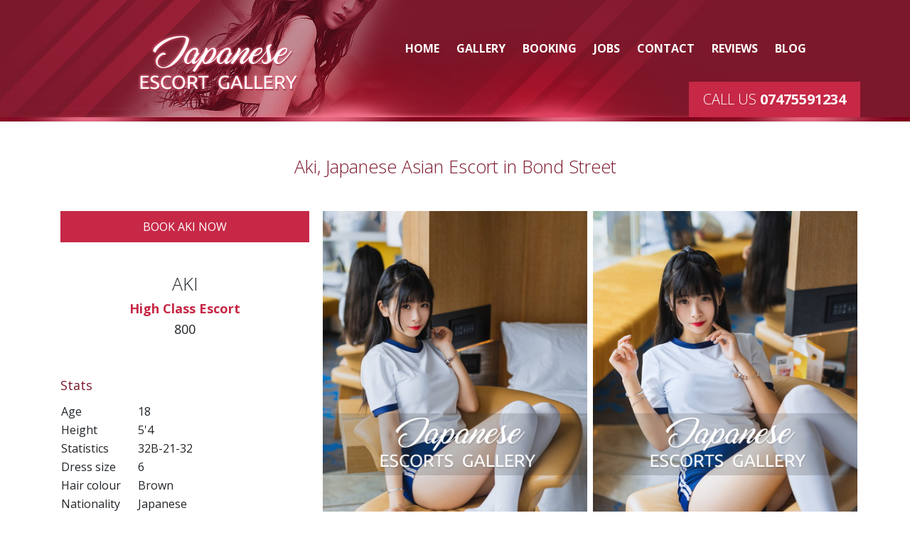

--- FILE ---
content_type: text/html; charset=utf-8
request_url: https://www.japanese-escorts-gallery.com/escort/aki
body_size: 6061
content:
<!doctype html>
<html lang="en">
<head>
    <meta http-equiv="Content-Type" content="text/html; charset=utf-8"/>
    <title>Aki 18yrs - Size 32B, Teen Girl Available in Bond Street</title>
<!-- Global site tag (gtag.js) - Google Analytics -->
<script async src="https://www.googletagmanager.com/gtag/js?id=UA-139051963-1"></script>
<script>window.dataLayer=window.dataLayer||[];function gtag(){dataLayer.push(arguments);}gtag('js',new Date());gtag('config','UA-139051963-1');</script>

<meta name="keywords" content="Japanese Escorts Bond Street"/>
<meta name="description" content="At only 18 years old this Japanese student diva is at college, so she is only available after 5pm week days."/>    <meta name="viewport" content="width=device-width, initial-scale=1">
    <link href="https://fonts.googleapis.com/css?family=Open+Sans:300,400,600,700" rel="stylesheet">
    <link rel="stylesheet" type="text/css" href="/themed/naujas/css/site/bootstrap.min.css"/>    <link rel="stylesheet" type="text/css" href="/themed/naujas/css/site/style.css?v=1769822631"/>
    <link rel="stylesheet" href="https://use.fontawesome.com/releases/v5.2.0/css/all.css" integrity="sha384-hWVjflwFxL6sNzntih27bfxkr27PmbbK/iSvJ+a4+0owXq79v+lsFkW54bOGbiDQ" crossorigin="anonymous">
    <link rel="icon" href="/img/favicon-japenese.png.pagespeed.ce.kirvrNQaVt.png">
    <link rel="canonical" href="https://www.japanese-escorts-gallery.com/escort/aki"/>
    <link rel="alternate" href="https://www.japanese-escorts-gallery.com/escort/aki" hreflang="en-gb"/>
</head>
<body><div class="header">
    <div class="container">
        <div class="row">
            <div class="logo col-12 col-md-5 text-center pt-md-2 pt-xl-5">
                <img src="/themed/naujas/img/site/logo_03.png.pagespeed.ce.4uOpMoRwFX.png" alt="Japanese Escorts Gallery"/>
            </div>
            <div class="col-12 col-md-7 mt-0 mt-md-5 pt-0 pt-md-2">
                <nav class="navbar navbar-expand-md">
    <button class="navbar-toggler" type="button" data-toggle="collapse" data-target="#navbarSupportedContent" aria-controls="navbarSupportedContent" aria-expanded="false" aria-label="Toggle navigation">
        <span class="navbar-toggler-icon">
            <svg aria-hidden="true" data-prefix="far" data-icon="bars" role="img" xmlns="http://www.w3.org/2000/svg" viewBox="0 0 448 512" title="Main Navigation" class="svg-inline--fa fa-bars fa-w-14 fa-fw fa-lg"><path fill="currentColor" d="M436 124H12c-6.627 0-12-5.373-12-12V80c0-6.627 5.373-12 12-12h424c6.627 0 12 5.373 12 12v32c0 6.627-5.373 12-12 12zm0 160H12c-6.627 0-12-5.373-12-12v-32c0-6.627 5.373-12 12-12h424c6.627 0 12 5.373 12 12v32c0 6.627-5.373 12-12 12zm0 160H12c-6.627 0-12-5.373-12-12v-32c0-6.627 5.373-12 12-12h424c6.627 0 12 5.373 12 12v32c0 6.627-5.373 12-12 12z" style="color: white;"></path></svg>
        </span>
    </button>

    <div class="collapse navbar-collapse" id="navbarSupportedContent">


        <ul class="navmenu">
            <li><a href="/">Home</a></li>
<li><a href="/gallery">Gallery</a></li>
<li><a href="/bookings.html">Booking</a></li>
<li><a href="/employment.html">Jobs</a></li>
<li><a href="/contact-us">Contact</a></li>
<li><a href="/reviews">Reviews</a></li>
<li><a href="/blog">Blog</a></li>
        </ul>
    </div>
</nav>            </div>
        </div>
        <div class="phone">
            CALL US <a href="tel:07475591234">07475591234</a>
        </div>
    </div>
</div>
<div class="header-bottom"></div>


        
<div class="pt-5 pb-4 text-center">
    <h1 class="title">Aki, Japanese Asian Escort in Bond Street</h1>
</div>


<div class="col col-12 d-block d-md-none">
    <div class="photos">
        <div class="row m-0">
                            
                                    <div class="col col-6 px-1 mb-2">
                        <img src="/img/modules/z/1621856220_57976.jpg.pagespeed.ce.zNMxPd7ouA.jpg" style="width:100%" alt="Aki's photo 0" class="position_v"/>
                    </div>
                                    
                                    <div class="col col-6 px-1 mb-2">
                        <img src="/img/modules/e/1621856220_37131.jpg.pagespeed.ce.3qVoyWraES.jpg" style="width:100%" alt="Aki's photo 1" class="position_v"/>
                    </div>
                                    
                                    <div class="col col-6 px-1 mb-2">
                        <img src="/img/modules/z/1621856220_36467.jpg.pagespeed.ce.hT5f75aLYP.jpg" style="width:100%" alt="Aki's photo 2" class="position_v"/>
                    </div>
                                    
                                    <div class="col col-6 px-1 mb-2">
                        <img src="/img/modules/s/1621856220_27146.jpg.pagespeed.ce.vaYgEXlLfx.jpg" style="width:100%" alt="Aki's photo 3" class="position_v"/>
                    </div>
                    
                                                                                        <div class="clear"></div>
        </div>
    </div>
</div>

<div class="profile py-4">
    <div class="container">
        <div class="row">
            <div class="col col-12 col-md-4">
                <button onclick="location.href='/bookings.html/1483'"><strong>BOOK Aki NOW</strong></button>
                <div class="profile-information mt-3 text-center py-4">
                    <div class="profile-name">Aki</div>
                    <div class="profile-type">High Class Escort<br></div>
                    <div class="profile-price">800</div>
                </div>
                <div class="profile-statistics mt-1 py-4">
                    <div class="profile-title">Stats</div>
                    <table>
                        <tr>
                            <td>Age</td>
                            <td>18</td>
                        </tr>
                        <tr>
                            <td>Height</td>
                            <td>5'4</td>
                        </tr>
                        <tr>
                            <td>Statistics</td>
                            <td>32B-21-32</td>
                        </tr>
                        <tr>
                            <td>Dress size</td>
                            <td>6</td>
                        </tr>
                        <tr>
                            <td>Hair colour	</td>
                            <td>Brown</td>
                        </tr>
                        <tr>
                            <td>Nationality</td>
                            <td>Japanese</td>
                        </tr>
                        <tr>
                            <td>Language</td>
                            <td></td>
                        </tr>
                        <tr>
                            <td>Orientation</td>
                            <td>Straight</td>
                        </tr>
                        <tr>
                            <td>Location</td>
                            <td>Bond Street</td>
                        </tr>
                    </table>
                </div>
                <div class="profile-rates mt-1 py-4">
                    <div class="profile-title">Rates</div>
                    <table class="mb-3" style="width: 100%">
                        <tr>
                            <td style="width:40%;"></td>
                            <td style="width:40%;">Incall</td>
                            <td style="width:40%;">Outcall</td>
                        </tr>
                                                <tr>
                            <td>1 hour</td>
                            <td>£800</td>
                            <td>£860</td>
                        </tr>
                                                                        <tr>
                            <td>90 minutes</td>
                            <td>£1200</td>
                            <td>£1250</td>
                        </tr>
                                                                        <tr>
                            <td>2 hours</td>
                            <td>£1500</td>
                            <td>£1600</td>
                        </tr>
                                                                        <tr>
                            <td>3 hours</td>
                            <td>£2300</td>
                            <td>£2400</td>
                        </tr>
                                                                        <tr>
                            <td>Extra hour</td>
                            <td>£POA</td>
                            <td>£POA</td>
                        </tr>
                                                                        <tr>
                            <td>Dinner</td>
                            <td>£N/A</td>
                            <td>£2300</td>
                        </tr>
                                                                        <tr>
                            <td>Overnight</td>
                            <td>£4000</td>
                            <td>£4100</td>
                        </tr>
                                                                    </table>
                    <i>Overnight is 9 hours long.</i>
                </div>
                                <div class="profile-reviews mt-1 py-4 d-none d-sm-block">
                    <div class="profile-title">Aki's reviews</div>
                    
                            <div>
                                01/01/1967 <a href="/review/667">read more</a>
                            </div>

                            <hr>

                        <a href="https://www.japanese-escorts-gallery.com/reviews">see all reviews</a>                </div>
                <div class="mt-3 text-center">
                                    </div>
<!--                <div class="mt-3 text-center">-->
<!--                    Video code-->
<!--                </div>-->
            </div>
            <div class="col col-12 col-md-8 d-none d-md-block">
                <div class="photos">
                    <div class="row">
                                                    
                                                            <div class="col col-12 col-md-6 px-1 mb-2">
                                    <img src="/img/modules/z/1621856220_57976.jpg.pagespeed.ce.zNMxPd7ouA.jpg" style="width:100%" alt="Aki's photo 0" class="position_v"/>
                                </div>
                                                        
                                                            <div class="col col-12 col-md-6 px-1 mb-2">
                                    <img src="/img/modules/e/1621856220_37131.jpg.pagespeed.ce.3qVoyWraES.jpg" style="width:100%" alt="Aki's photo 1" class="position_v"/>
                                </div>
                                                        
                                                            <div class="col col-12 col-md-6 px-1 mb-2">
                                    <img src="/img/modules/z/1621856220_36467.jpg.pagespeed.ce.hT5f75aLYP.jpg" style="width:100%" alt="Aki's photo 2" class="position_v"/>
                                </div>
                                                        
                                                            <div class="col col-12 col-md-6 px-1 mb-2">
                                    <img src="/img/modules/s/1621856220_27146.jpg.pagespeed.ce.vaYgEXlLfx.jpg" style="width:100%" alt="Aki's photo 3" class="position_v"/>
                                </div>
                            
                                                                                                                                                                <div class="clear"></div>
                    </div>
                </div>
            </div>
            <div class="col-12 d-block d-sm-none">
                <div class="profile-reviews mt-3 py-4">
                    <strong style="font-size: 18px;">Aki's reviews</strong>
                    <br>
                    <br>
                    
                            <div>
                                01/01/1967 <a href="/review/667">read more</a>
                            </div>

                            <hr>

                        <a href="https://www.japanese-escorts-gallery.com/reviews">see all reviews</a>                </div>
            </div>
        </div>
    </div>
</div>

<div class="light search py-4">
    <h3 class="mb-5 choosecort">Choose Your Escort</h3>
    <div class="container">
        <div class="row m-0">
            <div class="col col-6 col-md-2 mb-1 mx-auto px-1">
                                <select onchange="location.href='' + this.options[this.selectedIndex].value;">
                    <option>BY AREA</option>
                                            <option value="/aldgate-escorts">Aldgate</option>
                                            <option value="/baker-street-escorts">Baker Street </option>
                                            <option value="/ban-escorts">Bank</option>
                                            <option value="/bayswater-escorts">Bayswater</option>
                                            <option value="/bond-street-escorts">Bond Street</option>
                                            <option value="/canary-wharf-escorts">Canary Wharf</option>
                                            <option value="/cannon-street-escorts">Cannon Street</option>
                                            <option value="/city-of-london-escorts">City of London</option>
                                            <option value="/covent-garden-escorts">Covent Garden</option>
                                            <option value="/earl's-court-escorts">Earl's Court</option>
                                            <option value="/edgware-road-escorts">Edgware Road</option>
                                            <option value="/euston-escorts">Euston</option>
                                            <option value="/euston-square-escorts">Euston Square</option>
                                            <option value="/fenchurch-street-escorts">Fenchurch Street</option>
                                            <option value="/fitzrovia-escorts">Fitzrovia</option>
                                            <option value="/goodge-street-escorts">Goodge Street</option>
                                            <option value="/great-portland-street-escorts">Great Portland Street</option>
                                            <option value="/green-park-escorts">Green Park</option>
                                            <option value="/isle-of-dogs-escorts">Isle of Dogs</option>
                                            <option value="/kensington-escorts">Kensington</option>
                                            <option value="/kings-cross-escorts">King's Cross </option>
                                            <option value="/knightsbridge-escorts">Knightsbridge</option>
                                            <option value="/leicester-square-escorts">Leicester Square</option>
                                            <option value="/liverpool-street-escorts">Liverpool Street</option>
                                            <option value="/marble-arch-escorts">Marble Arch</option>
                                            <option value="/marylebone-escorts">Marylebone</option>
                                            <option value="/mayfair-escorts">Mayfair</option>
                                            <option value="/moorgate-escorts">Moorgate</option>
                                            <option value="/oxford-circus-escorts">Oxford Circus</option>
                                            <option value="/oxford-street-escorts">Oxford Street</option>
                                            <option value="/paddington-escorts">Paddington</option>
                                            <option value="/piccadilly-circus-escorts">Piccadilly Circus </option>
                                            <option value="/pimlico-escorts">Pimlico</option>
                                            <option value="/queensway-escorts">Queensway</option>
                                            <option value="/shoreditch-escorts">Shoreditch</option>
                                            <option value="/south-kensington-escorts">South Kensington</option>
                                            <option value="/st-paul's-escorts">St Paul's</option>
                                            <option value="/tottenham-court-road-escorts">Tottenham Ct Rd</option>
                                            <option value="/victoria-escorts">Victoria</option>
                                            <option value="/warren-street-escorts">Warren Street</option>
                                            <option value="/waterloo-escorts">Waterloo</option>
                                    </select>
            </div>
           <div class="col col-6 col-md-2 mb-1 mx-auto px-1">
                                <select onchange="location.href='/rate/' + this.options[this.selectedIndex].value;">
                    <option>BY RATE</option>
                                                                                                                    <option value="150">150</option>
                                                                                                <option value="180">180</option>
                                                                                                <option value="200">200</option>
                                                                                                <option value="300">300</option>
                                                            </select>
            </div>
            <div class="col col-6 col-md-2 mb-1 mx-auto px-1">
                                <select onchange="location.href='' + this.options[this.selectedIndex].value;">
                    <option>BY NAME</option>
                                            <option value="/escort/akari">Akari</option>
                                            <option value="/escort/aki">Aki</option>
                                            <option value="/escort/ako">Ako</option>
                                            <option value="/escort/amia">Amia</option>
                                            <option value="/escort/annaisha">Annaisha</option>
                                            <option value="/escort/anniko">Anniko</option>
                                            <option value="/escort/anri_cahri">Anri & Cahri</option>
                                            <option value="/escort/asumi-and-asami">Asumi and Asami</option>
                                            <option value="/escort/baby">Baby</option>
                                            <option value="/escort/bala">Bala</option>
                                            <option value="/escort/bara">Bara</option>
                                            <option value="/escort/bobo">Bobo</option>
                                            <option value="/escort/bonnie">Bonnie</option>
                                            <option value="/escort/carman">Carman (40)</option>
                                            <option value="/escort/cary">Cary (39)</option>
                                            <option value="/escort/cera">Cera</option>
                                            <option value="/escort/chikiko">Chikiko</option>
                                            <option value="/escort/cindy">Cindy</option>
                                            <option value="/escort/cing-cing">Cing Cing</option>
                                            <option value="/escort/coco">Coco</option>
                                            <option value="/escort/dada">Dada</option>
                                            <option value="/escort/dona">Dona (37)</option>
                                            <option value="/escort/dora">Dora</option>
                                            <option value="/escort/edell">Edell</option>
                                            <option value="/escort/eko">Eko</option>
                                            <option value="/escort/emiko">Emiko</option>
                                            <option value="/escort/emiya">Emiya</option>
                                            <option value="/escort/fanni">Fanni</option>
                                            <option value="/escort/foxy">Foxy</option>
                                            <option value="/escort/hana">Hana(36)</option>
                                            <option value="/escort/hanae">Hanae</option>
                                            <option value="/escort/hiri">Hiri</option>
                                            <option value="/escort/hiriko">Hiriko</option>
                                            <option value="/escort/hiromi">Hiromi</option>
                                            <option value="/escort/hwang">Hwang</option>
                                            <option value="/escort/ichi">Ichi (42)</option>
                                            <option value="/escort/iyoko">Iyoko</option>
                                            <option value="/escort/jeniko">Jeniko</option>
                                            <option value="/escort/jenny">Jenny</option>
                                            <option value="/escort/ji_may">Ji-may</option>
                                            <option value="/escort/jill">Jill</option>
                                            <option value="/escort/jojo">Jojo</option>
                                            <option value="/escort/joyce">Joyce</option>
                                            <option value="/escort/kayln">Kayln</option>
                                            <option value="/escort/kim">Kim</option>
                                            <option value="/escort/kita">Kita</option>
                                            <option value="/escort/kiyama">Kiyama</option>
                                            <option value="/escort/koniko">Koniko</option>
                                            <option value="/escort/kumi">Kumi</option>
                                            <option value="/escort/kyoto">Kyoto</option>
                                            <option value="/escort/kyou">Kyou</option>
                                            <option value="/escort/lexi-and-pico">Lexi and Pico</option>
                                            <option value="/escort/li-na">Li-Na</option>
                                            <option value="/escort/lian">Lian</option>
                                            <option value="/escort/lily">Lily</option>
                                            <option value="/escort/lok-yee">Lok Yee</option>
                                            <option value="/escort/lolly">Lolly</option>
                                            <option value="/escort/masano">Masano</option>
                                            <option value="/escort/matako">Matako</option>
                                            <option value="/escort/mavi">Mavi</option>
                                            <option value="/escort/maya">Maya</option>
                                            <option value="/escort/megumi">Megumi</option>
                                            <option value="/escort/miah">Miah</option>
                                            <option value="/escort/miko">Miko</option>
                                            <option value="/escort/mimiko">Mimiko</option>
                                            <option value="/escort/min">Min</option>
                                            <option value="/escort/minasa">Minasa</option>
                                            <option value="/escort/ming_na">Ming-Na</option>
                                            <option value="/escort/miyuna">Miyuna</option>
                                            <option value="/escort/mochi">Mochi</option>
                                            <option value="/escort/moka">Moka</option>
                                            <option value="/escort/moko">Moko</option>
                                            <option value="/escort/molly">Molly (44)</option>
                                            <option value="/escort/nana">Nana</option>
                                            <option value="/escort/nanami">Nanami</option>
                                            <option value="/escort/nao">Nao</option>
                                            <option value="/escort/narumi">Narumi</option>
                                            <option value="/escort/nashiyo">Nashiyo</option>
                                            <option value="/escort/nikika">Nikika</option>
                                            <option value="/escort/nikki">Nikki</option>
                                            <option value="/escort/nobu">Nobu</option>
                                            <option value="/escort/nozomi">Nozomi</option>
                                            <option value="/escort/osa">Osa</option>
                                            <option value="/escort/patha">Patha</option>
                                            <option value="/escort/pico">Pico(36)</option>
                                            <option value="/escort/ray">Ray</option>
                                            <option value="/escort/riko">Riko</option>
                                            <option value="/escort/rina">Rina</option>
                                            <option value="/escort/ryoko">Ryoko</option>
                                            <option value="/escort/sachi">Sachi</option>
                                            <option value="/escort/sakae">Sakae</option>
                                            <option value="/escort/sam">Sam</option>
                                            <option value="/escort/sandy">Sandy</option>
                                            <option value="/escort/saya">Saya</option>
                                            <option value="/escort/shaiwase">Shaiwase</option>
                                            <option value="/escort/shizue">Shizue</option>
                                            <option value="/escort/sumi-and-suki">Sumi and Suki</option>
                                            <option value="/escort/sushi-and-maki">Sushi and Maki</option>
                                            <option value="/escort/tanako">Tanako(43)</option>
                                            <option value="/escort/tata">Tata</option>
                                            <option value="/escort/tikina">Tikina</option>
                                            <option value="/escort/tori">Tori</option>
                                            <option value="/escort/vini">Vini</option>
                                            <option value="/escort/viva">Viva</option>
                                            <option value="/escort/vivi">Vivi</option>
                                            <option value="/escort/yamy">Yamy </option>
                                            <option value="/escort/yankiko">Yankiko</option>
                                            <option value="/escort/yasuko">Yasuko</option>
                                            <option value="/escort/yoko">Yoko</option>
                                            <option value="/escort/yumi">Yumi</option>
                                            <option value="/escort/yumiko">Yumiko</option>
                                    </select>
            </div>
            <div class="col col-6 col-md-2 mb-1 mx-auto px-1">
                                <select onchange="location.href='' + this.options[this.selectedIndex].value;">
                    <option>BY GALLERY</option>
                                            <option value="/asian-escorts">Asian Escorts</option>
                                            <option value="/escorts-in-london">Escorts in London</option>
                                            <option value="/japanese-escorts">Japanese</option>
                                            <option value="/korean-escorts">Korean</option>
                                            <option value="/chinese-escorts">Chinese</option>
                                            <option value="/young-escorts">Young</option>
                                            <option value="/high-class-escorts">High Class </option>
                                            <option value="/busty-escorts">Busty </option>
                                            <option value="/party-escorts">Party</option>
                                            <option value="/duo-escorts">Duo</option>
                                            <option value="/a-level-escorts">A-Level</option>
                                            <option value="/taiwanese-escorts">Taiwanese</option>
                                            <option value="/singaporean-escorts">Singaporean</option>
                                            <option value="/all-services-escorts">All Services</option>
                                            <option value="/domination-escorts">Domination</option>
                                            <option value="/mature-escorts">Mature</option>
                                            <option value="/petite-escorts">Petite Escorts</option>
                                            <option value="/skinny-escorts">Skinny </option>
                                            <option value="/slim-escorts">Slim Escorts</option>
                                            <option value="/student-escorts">Student Escorts</option>
                                            <option value="/tall-escorts">Tall Escorts</option>
                                            <option value="/top-model-escorts">Top Model</option>
                                            <option value="/vietnamese-escorts">Vietnamese</option>
                                    </select>
            </div>
            <div class="col col-6 col-md-2 mb-1 mx-auto px-1">
                                <select onchange="location.href='' + this.options[this.selectedIndex].value;">
                    <option>BY AGE</option>
                                            <option value="/filter/age/18">18</option>
                                            <option value="/filter/age/19">19</option>
                                            <option value="/filter/age/20">20</option>
                                            <option value="/filter/age/21">21</option>
                                            <option value="/filter/age/22">22</option>
                                            <option value="/filter/age/23">23</option>
                                            <option value="/filter/age/24">24</option>
                                            <option value="/filter/age/25">25</option>
                                            <option value="/filter/age/26">26</option>
                                            <option value="/filter/age/27">27</option>
                                            <option value="/filter/age/28">28</option>
                                            <option value="/filter/age/29">29</option>
                                            <option value="/filter/age/32">32</option>
                                            <option value="/filter/age/34">34</option>
                                            <option value="/filter/age/36">36</option>
                                            <option value="/filter/age/37">37</option>
                                            <option value="/filter/age/38">38</option>
                                            <option value="/filter/age/39">39</option>
                                            <option value="/filter/age/40">40</option>
                                            <option value="/filter/age/42">42</option>
                                            <option value="/filter/age/43">43</option>
                                            <option value="/filter/age/44">44</option>
                                    </select>
            </div>
        </div>
    </div>
</div>
<div class="escorts">
    <div class="container pt-4">
        <div class="mb-1 choosecort">Similar girls</div>

        <div class="row pt-4 pb-2">

        
        
            <div class="col col-6 col-md-2-5 mx-auto">
                <div class="escort">
                    <a href="jojo" title="Jojo" class="thumb_link"><img src="/img/modules/h/1622107986_55420.jpg.pagespeed.ce.ImDDUJF4mO.jpg" alt="Jojo" class="image"/></a>                    <div class="escort-name">
                        <a href="jojo" title="Jojo" itemprop="url">
                            <span itemprop="name">Jojo</span>
                        </a>
                    </div>
                    <div class="escort-location">
                                                <a href="/-escorts" itemprop="locality"></a>
                    </div>
                    £160<!--                    <button>--><!--</button>-->
                </div>
            </div>

        
            <div class="col col-6 col-md-2-5 mx-auto">
                <div class="escort">
                    <a href="emiya" title="Emiya" class="thumb_link"><img src="/img/modules/g/1604354776_33487.jpg.pagespeed.ce.p1bZ3GGPlq.jpg" alt="Emiya" class="image"/></a>                    <div class="escort-name">
                        <a href="emiya" title="Emiya" itemprop="url">
                            <span itemprop="name">Emiya</span>
                        </a>
                    </div>
                    <div class="escort-location">
                                                <a href="/-escorts" itemprop="locality"></a>
                    </div>
                    £200<!--                    <button>--><!--</button>-->
                </div>
            </div>

        
            <div class="col col-6 col-md-2-5 mx-auto">
                <div class="escort">
                    <a href="vini" title="Vini" class="thumb_link"><img src="/img/modules/h/1621906599_80575.png.pagespeed.ce.-PBbfUWjvA.png" alt="Vini" class="image"/></a>                    <div class="escort-name">
                        <a href="vini" title="Vini" itemprop="url">
                            <span itemprop="name">Vini</span>
                        </a>
                    </div>
                    <div class="escort-location">
                                                <a href="/-escorts" itemprop="locality"></a>
                    </div>
                    £250<!--                    <button>--><!--</button>-->
                </div>
            </div>

        
            <div class="col col-6 col-md-2-5 mx-auto">
                <div class="escort">
                    <a href="rina" title="Rina" class="thumb_link"><img src="/img/modules/g/1621847515_10152.png.pagespeed.ce.8AquKbl7X-.png" alt="Rina" class="image"/></a>                    <div class="escort-name">
                        <a href="rina" title="Rina" itemprop="url">
                            <span itemprop="name">Rina</span>
                        </a>
                    </div>
                    <div class="escort-location">
                                                <a href="/-escorts" itemprop="locality"></a>
                    </div>
                    £300<!--                    <button>--><!--</button>-->
                </div>
            </div>

        
            <div class="col col-6 col-md-2-5 mx-auto">
                <div class="escort">
                    <a href="kim" title="Kim" class="thumb_link"><img src="/img/modules/l/1496920363_37880.jpg.pagespeed.ce.ysQbe78XqI.jpg" alt="Kim" class="image"/></a>                    <div class="escort-name">
                        <a href="kim" title="Kim" itemprop="url">
                            <span itemprop="name">Kim</span>
                        </a>
                    </div>
                    <div class="escort-location">
                                                <a href="/-escorts" itemprop="locality"></a>
                    </div>
                    £180<!--                    <button>--><!--</button>-->
                </div>
            </div>

                </div>
    </div>
</div>



<div class="footer">
    <div class="container pt-sm-5">
        <div class="row py-5">
            <div class="col-12 col-md-3 pb-5 pb-sm-0">
                <div class="logo">
                    JAPANESE ESCORTS GALLERY
                </div>
                <div class="copyrights mt-3">
                    Design by:<br>
                    J-WEBDESIGNS.com, 2019
                </div>
            </div>
            <div class="col-12 col-md-6">
                <div class="h4">MENU</div>
                <hr>
                
<ul>
    <li><a href="/">Homepage</a></li>
<li><a href="/sitemap">Sitemap</a></li>
<li><a href="/contact-us">Contact</a></li>
<li><a href="/faq">FAQ</a></li>
<li><a href="/blog">Blog</a></li>
</ul>            </div>
            <div class="col-12 col-md-3">
                <div class="h4">Contact</div>
                <hr>
                <a href="/cdn-cgi/l/email-protection" class="__cf_email__" data-cfemail="f79e999198b79d96879699928492da92849498858384da90969b9b92858ed994989a">[email&#160;protected]</a>                <br>
                <br>
                07475591234            </div>
        </div>
    </div>
</div>


<script data-cfasync="false" src="/cdn-cgi/scripts/5c5dd728/cloudflare-static/email-decode.min.js"></script><script src="https://code.jquery.com/jquery-3.3.1.slim.min.js" integrity="sha384-q8i/X+965DzO0rT7abK41JStQIAqVgRVzpbzo5smXKp4YfRvH+8abtTE1Pi6jizo" crossorigin="anonymous"></script>
<script src="https://cdnjs.cloudflare.com/ajax/libs/popper.js/1.14.3/umd/popper.min.js" integrity="sha384-ZMP7rVo3mIykV+2+9J3UJ46jBk0WLaUAdn689aCwoqbBJiSnjAK/l8WvCWPIPm49" crossorigin="anonymous"></script>
<script src="/themed/naujas/js/site/bootstrap.min.js.pagespeed.jm.MrbHTYgm9G.js"></script>

<script>jQuery(function(){var opened=0;jQuery(".welcome button").on("click",function(){if(opened==0){jQuery(".welcome p, .welcome h2, .welcome h3").show();jQuery(this).text("Read less");opened=1;}else{jQuery("p:nth-child(4) ~ p, .welcome h2, .welcome h3").hide();jQuery(this).text("Read less");opened=0;}});});</script>
<script defer src="https://static.cloudflareinsights.com/beacon.min.js/vcd15cbe7772f49c399c6a5babf22c1241717689176015" integrity="sha512-ZpsOmlRQV6y907TI0dKBHq9Md29nnaEIPlkf84rnaERnq6zvWvPUqr2ft8M1aS28oN72PdrCzSjY4U6VaAw1EQ==" data-cf-beacon='{"version":"2024.11.0","token":"1bff14b3552b4d0cb89c24296c50232c","r":1,"server_timing":{"name":{"cfCacheStatus":true,"cfEdge":true,"cfExtPri":true,"cfL4":true,"cfOrigin":true,"cfSpeedBrain":true},"location_startswith":null}}' crossorigin="anonymous"></script>
</body>
</html>


--- FILE ---
content_type: text/css
request_url: https://www.japanese-escorts-gallery.com/themed/naujas/css/site/style.css?v=1769822631
body_size: 2355
content:
@font-face {
    font-family: Vogue;
    src: url('Vogue.ttf');
    font-weight: normal;
}

body {
    font-family: 'Open Sans', sans-serif;
    background: #fff;
}

a, a:hover {
    text-decoration: none;
}

button, a {
    outline: none !important;
    cursor: pointer;
}

.dark {
    background: #fff !important;
}

.light {
    background: #fff !important;
}

.header {
    background: url(../../img/site/header_01.png) no-repeat top right, #7c182b;
    width:100%;
    height:165px;
    font-weight: 300;
    color: #333333;
    /*overflow:hidden;*/
}

.header .container {
    position: relative;
}

.header .logo {
    font-family: 'Vogue', sans-serif;
    font-size: 48px;
    color: #fff;
    text-transform: uppercase;
    line-height: 48px;
    text-shadow: #c62846 3px 3px 10px;
}

.header .navbar {
    padding: 0;
}

.header .navbar-toggler-icon {
    position: absolute;
    right: 10px;
}

.header ul.navmenu {
    list-style-type: none;
    margin:0;
    padding:0;
}

.header ul.navmenu li {
    display: inline;
    padding: 0 5px;
}

.header ul.navmenu li a {
    color: white;
    font-family: 'Open Sans', sans-serif;
    font-weight: bold;
    text-transform: uppercase;
    padding:0 5px;
}

.header ul.navmenu li a:hover {
    color: white;
    background: #c62846;
}

.header .phone {
    position: absolute;
    bottom: -33px;
    right: 0;
    background: #c62846;
    padding: 10px 20px;
    font-size: 20px;
    color: white;
    font-weight: 300;
}

.header .phone a {
    color: white;
    font-weight: 700;
}

.header-bottom {
    background: url(../../img/site/header-bottom_08.png) repeat-x;
    height: 6px;
    width: 100%;
}

h1, p {
    margin: 0;
}

.welcome {
    width: 100%;
    text-align: justify;
}

.welcome h1 {
    font-size: 28px;
    font-weight: 300;
    color: #7c182b;
    margin-bottom: 25px;
}

.welcome p {
    font-size: 18px;
    font-weight: 300;
	 margin-bottom: 8px;
}

.welcome span {
    font-size: 18px;
    font-weight: 600;
    color: #7c182b;
}

.welcome button, .featured button {
    text-transform: uppercase;
    font-size: 16px;
    font-weight: 300;
    padding: 20px 40px;
    background: transparent;
    border:1px solid #333;
}



.welcome p:first-child,
.welcome p:nth-child(2),
.welcome p:nth-child(3),
.welcome p:nth-child(4) {
    display: block;
}


.locations {
    width: 100%;
}

.locations h3, .articles h3, .faq_question {
    text-transform: capitalize;
    color: #c62846;
    font-size: 28px;
    font-weight: 700;
    text-align: center;
}

.faq_question {
    text-align: left;
    font-size: 20px;
}

.locations p {
    text-align: center;
    font-size: 18px;
    font-weight: 300;
}

.locations .row .col {
    padding: 0 10px;
}

.locations .row button, .articles button, .write_button a {
    background: #c62846;
    width: 100%;
    padding: 10px;
    font-weight: 300;
    color: white;
    text-transform: uppercase;
    border: 0;
    text-align: center;
    margin-bottom: 10px;
}

.write_button {
    margin-bottom: 20px;
}

.featured, .newest {
    width: 100%;
}

.featured h3, .newest h3 {
    color: #c62846;
    font-size: 28px;
    font-weight: 700;
    text-transform: capitalize;
    text-align: center;
}

.featured .row .col img, .newest .row .col img {
    width: 100%;
    margin-bottom: 20px;
}

.escort {
    text-align: center;
    position: relative;
    overflow:hidden;
    margin-bottom: 25px;
    border: 1px solid #d1cfd0;
    padding-bottom: 10px;
}

.escort-name, .escort-name a {
    color: #c62846;
    font-size: 18px;
    font-weight: 700;
    text-transform: uppercase;
}

.escort-location {
    color: #333333;
    font-size: 18px;
}

.newest .ribbon {
    background: #c62846;
    padding: 50px 60px 10px 60px;
    text-align:center;
    color: white;
    font-weight: 700;
    text-transform: uppercase;
    position:absolute;
    top:-30px;
    right:-60px;
    transform: rotate(45deg);
}

h1.title {
    color: #7c182b;
    font-weight: 300;
    font-size: 25px;
}

.search select {
    width: 100%;
    padding: 5px 15px;
    background: transparent;
    border: 1px solid #969595;
    text-transform: uppercase;
    color: #333333;
    /*-webkit-appearance: none;*/
    border-radius: 0;
    outline: none;
    cursor: pointer;
    font-size: 16px;
}

.search button {
    background: transparent;
    border: 0;
    color: #333333;
    font-weight: 700;
    font-size: 18px;
    margin-top: 2px;
    padding:0;
}

.search button:hover {
    border-bottom: 3px solid #333;
}

#article_content {
    clear: both;
    overflow: hidden;
}

#article_content img {
    float: left;
    margin: 0 8px 5px 0;
}

.escorts {
    width: 100%;
}


.escorts h1,
.search h1 {
    font-size: 28px;
    font-weight: 300;
    color: #7c182b;
    text-align: center;
}

.escorts .escort button {
    font-weight: 700;
    color: #7c182b;
    padding: 5px 15px;
    text-align:center;
    background: transparent;
    border: 1px solid #7c182b;
    margin-top: 10px;
}

.profile button {
    color: white;
    text-align: center;
    font-weight: 300;
    background: #c62846;
    padding: 10px 15px;
    width: 100%;
    border: 0;
    text-transform: uppercase;
}

.profile .profile-title {
    color: #7c182b;
    font-size: 18px;
    margin-bottom: 10px;
}

.profile .profile-information .profile-name {
    font-size: 25px;
    text-transform: uppercase;
    font-weight: 300;
}

.profile .profile-information .profile-type {
    font-size: 18px;
    font-weight: 700;
    line-height:18px;
    padding: 7px 0;
    color: #c62846;
}

.profile .profile-information .profile-price {
    font-size: 18px;
}

.profile .profile-statistics,
.profile .profile-rates,
.profile .profile-reviews {
    /*background: #7c182b;*/
    font-size: 16px;
}

.profile .profile-statistics tr td:last-child,
.profile .profile-rates tr td:nth-child(2) {
    padding-left: 20px;
}

.profile .profile-rates i {
    font-size: 14px;
}

.about {
    width: 100%;
    background: #fff;
}

.about span {
    font-size: 22px;
    line-height: 26px;
    font-weight: 400;
}

.about p {
    color: #c62846;
    font-size: 18px;
    line-height: 22px;
    font-weight: 700;
}

.about button {
    background: #c62846;
    width: 250px;
    padding: 10px;
    font-weight: 300;
    color: white;
    text-transform: uppercase;
    border: 0;
}

.blog {
    width: 100%;
}

.blog h3 {
    color: #c62846;
    font-size: 28px;
    font-weight: 700;
    text-transform: capitalize;
    text-align: center;
}

.blog .article {
    position: relative;
    margin-bottom: 25px;
    text-align: center;
}

.blog .article img {
     width: 100%;
}

.blog .article-date {
    font-size: 24px;
    text-transform: uppercase;
    color: white;
    font-weight: 700;
    background: #c62846;
    padding: 15px;
    position: absolute;
    top: 0;
    line-height: 24px;
    text-align: left;
}

.blog .article-name {
    font-weight: 700;
    color: #333333;
    font-size: 18px;
    text-align: center;
}

.blog .article-short {
    font-weight: 300;
    color: #333333;
    font-size: 18px;
    text-align: justify;
}

.blog button {
    text-transform: uppercase;
    font-size: 16px;
    font-weight: 300;
    padding: 10px 20px;
    background: transparent;
    border:1px solid #333;
}

.contacts .title {
    font-size: 24px;
    font-weight: 300;
}

.contacts .logo {
    font-size: 40px;
    color: #7c182b;
    text-shadow: #fff 1px 1px;
    font-family: 'Vogue', sans-serif;
    line-height: 40px;
}

.contacts .mail, .contacts .number {
    font-size: 24px;
    font-weight: 700;
    color: #333333;
}

.footer {
    background: #7c182b;
    width: 100%;
    font-size: 16px;
    font-weight: 300;
    line-height: 18px;
    color: white;
}

.footer .logo {
    font-size: 16px;
    color: white;
    font-family: 'Vogue', sans-serif;
    line-height: 16px;
}

.footer .copyrights {
    font-size: 16px;
    font-weight: 300;
    line-height: 18px;
    color: white;
}

.footer h1 {
    font-size: 18px;
    color: white;
    font-weight: 700;
    text-transform: uppercase;
}

.footer hr {
    background: white;
}

.footer ul {
    list-style-type: none;
    padding: 0;
    columns: 4;
    -webkit-columns: 4;
    -moz-columns: 4;
}

.footer ul li {
    float: left;
    width: 100%;
}

.footer a {
    color: white;
}

.footer ul li a {
    text-transform: uppercase;
    color: white;
    line-height: 30px;
}

@media (min-width:991px) {
    .col-md-2-5 {
        -ms-flex: 0 0 20%;
        flex: 0 0 20%;
        max-width: 20%
    }
    .col-md-3-5 {
        -ms-flex: 0 0 30%;
        flex: 0 0 30%;
        max-width: 30%
    }
    .col-md-4-5 {
        -ms-flex: 0 0 10%;
        flex: 0 0 10%;
        max-width: 10%
    }
}


@media(max-width: 768px) {
    .header .col-12.col-md-7 {
        padding: 0 -15px !important;
    }
    .navbar-collapse {
        position: absolute;
        top: 63px;
        z-index: 9999;
        text-align: left;
        background: #fff;
        width: 100%;
        left:0;
        padding-left: 15px;
    }
    .navbar-collapse ul li {
        padding: 5px 0 !important;
        width:100% !important;
        display: block !important;
    }
    .navbar-collapse ul li a {
        padding: 5px 0;
        background: none;
        color: #7c182b !important;
    }
    .header .phone {
        left: 0px;
        right: auto;
        bottom: -43px;
    }
    .header-bottom {
        margin-top: 30px;
    }
    .footer ul {
        columns: 2;
        -webkit-columns: 2;
        -moz-columns: 2;
    }
}


/*  =FORMS
---------------------------------------------------*/

label {
    float       : left;
    width       : 300px;
    text-align  : right;
    font-weight : lighter;
    padding     : 5px 10px 5px 0;
}

.input {
    padding  : 2px;
    clear : both;
}

.input input, .input select, .input textarea, .pretty_input {
    width   : 230px;
    border  : solid 1px #cecece;
    padding : 2px 5px;
    color   : #333;
    font-family : tahoma, arial;
    background : #f5f5f5;
    font-size: 12px;
    outline: none;
}

.input select {
    width : 100px;
}

.input input:focus, .input textarea:focus {
    border : solid 1px #fff;
}

.input textarea {
    width  : 450px;
    height : 100px;
}

.input span {
    font-weight : bold;
    font-size : 12px;
    font-family : tahoma;
    color : #FF0000;
    padding-left: 5px;
}

.radio input {
    width : auto;
}

.input table td {
    width : 50px;
}

.submit {
    float  : none;
    clear  : left;
    width  : auto;
    border : 0 none #FFF;
    padding-left : 310px;
    padding-top : 10px;
}

.checkbox {
    padding : 2px 0 2px 310px;
    width   : auto;
}

.checkbox label, .radio label {
    text-align   : right;
    padding : 0 10px 0 8px;
    display : inline;
    width   : auto;
    float   : none;
}

.checkbox input {
    width : auto;
}

.error-message {
    padding-left : 310px;
    font-size    : 10px;
    color        : red;
}

.explanation {
    font-size : 10px;
    color : #404040;
    padding-left : 165px;
}

.form_container {
    width : 700px;
    margin : 0 auto;
}


input[type=submit], input.form_button {
    text-align : center;
    margin-top : 10px;
    padding : 4px 20px;
    border : solid 1px #ececec;
    background: #f5f5f5;
    cursor: pointer;
    color : #333;
    font-size : 12px;
    text-transform : uppercase;
    -moz-border-radius: 2px;
    -khtml-border-radius: 2px;
    -webkit-border-radius: 2px;
}

form h2 {
    display : inline;
    padding : 5px 20px 5px 0;
    font-size : 16px;
    font-weight : lighter;
}

.escort img {
    margin-bottom: 10px;
    padding: 4px;
    width: 100%;
    height: auto;
}

.form {
    width : 900px;
    margin : 0 auto;
}

@media (max-width: 768px) {
    .form {
        width: 100%;
    }
    label {
        padding: 0;
        margin: 0;
        float: none;
        text-align: left;
        width: 100%;
    }
    input, textarea {
        width: 100% !important;
        margin-bottom: 10px;
    }

    .submit {
        padding: 0;
    }
    .banners_list img {
        width: 100%;
    }
    .header .logo {
        font-size: 6vw;
        line-height: 35px;
        padding: 30px 0;
    }
    .col-md-2-5 {
        padding: 0 5px;
    }
    .escort img {
        width:100%;
    }
    .header .phone {
        width: 100%;
    }
    .navbar-toggler-icon {
        z-index: 999;
        margin-top: 4px;
    }
    .header {
        background-size:cover;
        background-position: center center;
        height: 148px;
    }
    .locations .row button {
        font-size:10px;
    }
}

@media (max-width: 400px) {
    #article_content img {
        float: none !important;
        margin: 0 0 8px 0;
        width: 100%;
    }
}

.banners_list {
    width: 100%;
}

#reviews_list_container tr th a {
    color: #333;
}

#reviews_list_container tr td,
#reviews_list_container tr td a{
    color: #888;
}

.choosecort{
font-size: 30px;
    font-weight: 300;
    color: #7c182b;
    text-align: center  
}